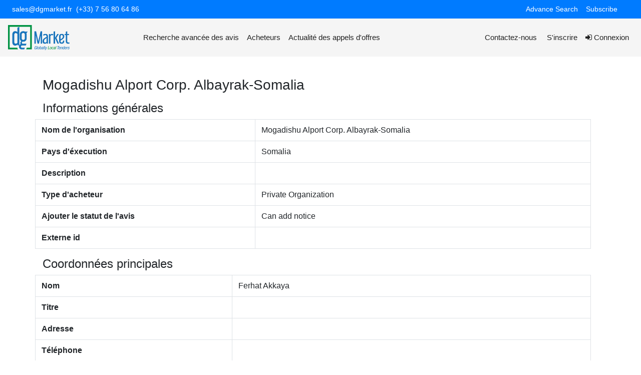

--- FILE ---
content_type: text/html;charset=UTF-8
request_url: https://dgmarket.fr/buyerShow?id=7768753&page=1
body_size: 4288
content:
<html lang="en">
<head>
    
        <script async="async" src="https://www.googletagmanager.com/gtag/js?id=G-VEYKP1EMB8"></script>
        <script>
            window.dataLayer = window.dataLayer || [];
            function gtag(){dataLayer.push(arguments);}
            gtag('js', new Date());

            gtag('config', "G-VEYKP1EMB8");
        </script>
    

    <META HTTP-EQUIV="REFRESH" CONTENT="csrf_timeout_in_seconds"></META>
    <meta charset="utf-8"/>
    <meta http-equiv="X-UA-Compatible" content="IE=edge"/>

    <meta name="viewport" content="width=device-width, initial-scale=1">
    <meta name="google-site-verification" content="ZqyJFPB9ybtZNJfop0nHy0JIEWcgLmQHRyxtZ4PkGdA" />
    

    <!-- The above 3 meta tags *must* come first in the head; any other head content must come *after* these tags -->

    
    <title>Voir l&#39;acheteur</title>

    <!-- All css here -->
    <link rel="icon" href="/images/fabicon.png" type="image/gif" sizes="16x16" />
    <link href="/webjars/font-awesome/4.7.0/css/font-awesome.min.css" rel="stylesheet"/>
    <link href="/webjars/jquery-ui/1.12.1/jquery-ui.min.css" rel="stylesheet"/>
    <link href="//stackpath.bootstrapcdn.com/bootstrap/4.5.2/css/bootstrap.min.css" rel="stylesheet"/>
    <link href="/webjars/datatables/1.11.3/css/dataTables.bootstrap4.min.css" rel="stylesheet"/>
    <link href="/v3/css/select2.css" rel="stylesheet" />
    <link href="//cdnjs.cloudflare.com/ajax/libs/jstree/3.3.8/themes/default/style.min.css" rel="stylesheet"/>
    <link href="https://cdnjs.cloudflare.com/ajax/libs/tempusdominus-bootstrap-4/5.39.0/css/tempusdominus-bootstrap-4.min.css" rel="stylesheet"/>

    <link href="/v3/css/styles.css" rel="stylesheet"/>
</head>
<body>



    <style>
        .main-menu .navbar-nav .nav-link {
            color: #222222 !important;
            transition: 0.3s;
            font-size: 15px;
        }

        .navbar-nav .nav-item:hover .nav-link {
            color: #1672ba;
        }

        .main-menu {
            background-color: whitesmoke !important;
        }

        .top-bar {
            font-size: 14px;
        }

        .top-bar .navbar {
            padding: 0;
        }
    </style>
    <div class="d-none d-lg-flex align-items-center text-white bg-primary top-bar">
        <div class="container-fluid mx-4 d-flex">
            <div class="contact-info mr-auto row align-items-center">
                <i class="icofont-envelope"></i> <a class="text-white" href="mailto:sales@dgmarket.fr">sales@dgmarket.fr</a>
                <i class="icofont-phone ml-2"></i> <a class="text-white" href="tel:+33756806486">(+33) 7 56 80 64 86</a>
            </div>
            <nav class="navbar navbar-expand-lg navbar-dark">
                <div class="collapse navbar-collapse">
                    <ul class="navbar-nav mr-auto">
                        <li class="nav-item">
                            <a class="nav-link text-white" href="/advanced-search">Advance Search</a>
                        </li>
                        <li class="nav-item">
                            <a class="nav-link text-white" href="/subscriptionPage">Subscribe</a>
                        </li>
                        <li class="nav-item">
                            <div class="mt-1" id="google_translate_element"></div>
                            <script type="text/javascript">
                                function googleTranslateElementInit() {
                                    new google.translate.TranslateElement({
                                        pageLanguage: 'en',
                                        layout: google.translate.TranslateElement.InlineLayout.SIMPLE,
                                        multilanguagePage: true
                                    }, 'google_translate_element');
                                }
                            </script>
                            <script type="text/javascript"
                                    src="//translate.google.com/translate_a/element.js?cb=googleTranslateElementInit"></script>
                        </li>
                    </ul>
                </div>
            </nav>
        </div>
    </div>

    <nav class="navbar navbar-expand-md navbar-light sticky-top main-menu">
        <a class="navbar-brand" href="/"><img class="w-50" src="/images/logo/logo.png" alt="logo"></a>
        

        <button class="navbar-toggler border border-dark" type="button" data-toggle="collapse" data-target="#collapsibleNavbar">
            <span class="navbar-toggler-icon"></span>
        </button>

        <div class="collapse navbar-collapse" id="collapsibleNavbar">
            <ul class="navbar-nav">
                
                <li><a class="nav-link" href="/advanced-search">Recherche avancée des avis</a></li>
                <li><a class="nav-link" href="/buyers/list">Acheteurs</a></li>
                
                
                <li class="nav-item">
                    <a class="nav-link" href="/procurement-news">
                        <span class="glyphicon glyphicon-user"></span>
                        <span>Actualité des appels d&#39;offres</span>
                    </a>
                </li>
                
            </ul>

            <ul class="nav navbar-nav ml-auto">
                <li class="nav-item">
                    <a class="nav-link" href="/contact-us">Contactez-nous</a>
                </li>
                
                <li class="nav-item">
                    
                </li>
                <li class="nav-item">
                    <a class="nav-link" href="/signup">
                        <span class="fa fa-sign"></span>
                        <span>S&#39;inscrire</span>
                    </a>
                </li>
                <li class="nav-item">
                    <a class="nav-link" href="/login">
                        <span class="fa fa-sign-in"></span>
                        <span>Connexion</span>
                    </a>
                </li>
            </ul>
        </div>
    </nav>

    
    


<div class="container-fluid">
    <div class="row mt-4">
        <div class="d-none">
            <div id="leftPanel" style="display: none">
</div>
        </div>
        <div class="col-12">
            <div class="container">
                <div class="row btn-group">
                    
                    
                    
                    
                    
                    
                </div>
                <h3 class="row col-12 my-3">Mogadishu Alport Corp. Albayrak-Somalia</h3>

                

                
                <h4>Informations générales</h4>
                <div class="row table-responsive">
                    <table class="col-12 table table-bordered">
                        <tr>
                            <th>Nom de l&#39;organisation</th>
                            <td>Mogadishu Alport Corp. Albayrak-Somalia</td>
                        </tr>
                        <tr>
                            <th>Pays d&#39;éxecution</th>
                            <td>Somalia</td>
                        </tr>
                        <tr>
                            <th>Description</th>
                            <td></td>
                        </tr>
                        <tr>
                            <th>Type d&#39;acheteur</th>
                            <td>Private Organization</td>
                        </tr>
                        <tr>
                            <th>Ajouter le statut de l&#39;avis</th>
                            <td>Can add notice</td>
                        </tr>
                        <tr>
                            <th>Externe id</th>
                            <td></td>
                        </tr>
                        
                    </table>
                </div>

                <h4>Coordonnées principales</h4>
                <div class="row table-responsive">
                    <table class="col-12 table table-bordered">
                        <tr>
                            <th>Nom</th>
                            <td>Ferhat Akkaya</td>
                        </tr>
                        <tr>
                            <th>Titre</th>
                            <td></td>
                        </tr>
                        <tr>
                            <th>Adresse</th>
                            <td></td>
                        </tr>
                        
                        <tr>
                            <th>Téléphone</th>
                            <td></td>
                        </tr>
                        <tr>
                            <th>Email</th>
                            <td>onur.ada@albayrak.com.tr</td>
                        </tr>
                        <tr>
                            <th>Site Internet</th>
                            <td></td>
                        </tr>
                    </table>
                </div>

                <h3>Liste des avis</h3>
                <div class="row">
                    
                    <ul class="pagination">
                        <li><span>&laquo;</span></li>
                        <li class="left-etc">
                        </li>

                        
                            <li class="active">
                                <a href="/buyerShow?id=7768753&amp;page=1">1</a>
                            </li>
                            
                        

                        <li>
                        </li>
                        <li><span>&raquo;</span>
                        </li>
                    </ul>
                </div>
            </div>
        </div>
    </div>
</div>

<footer class="bg-light">
    <div class="container">
        <div class="row py-5">
            <div class="col-6 col-md-3">
                <h5 class="text-dark">Notre société</h5>
                <ul class="list-unstyled">
                    <li><i class="fa fa-angle-right mr-1 text-primary mt-2"></i><a class="text-muted" href="/aboutdgMarket">A propos de nous</a></li>
                    <li><i class="fa fa-angle-right mr-1 text-primary mt-2"></i><a class="text-muted" href="/subscriptionPage">Abonnement</a></li>
                    <li><i class="fa fa-angle-right mr-1 text-primary mt-2"></i><a class="text-muted" href="#">TenderTone</a></li>
                    <li><i class="fa fa-angle-right mr-1 text-primary mt-2"></i><a class="text-muted" href="/privacyPolicy">Politique de confidentialité</a></li>
                    <li><i class="fa fa-angle-right mr-1 text-primary mt-2"></i><a class="text-muted" href="/terms">Termes et conditions</a></li>
                </ul>
            </div>
            <div class="col-6 col-md-3">
                <h5 class="text-dark">Notre réseau</h5>
                <ul class="list-unstyled">
                    <li><i class="fa fa-angle-right mr-1 text-primary mt-2"></i><a class="text-muted" href="/partners">Partenaires</a></li>
                    <li><i class="fa fa-angle-right mr-1 text-primary mt-2"></i><a class="text-muted" href="/myBuyers">Acheteurs</a></li>
                    <li><i class="fa fa-angle-right mr-1 text-primary mt-2"></i><a class="text-muted" href="#">Présence mondiale</a></li>
                </ul>
            </div>
            <div class="col-6 col-md-3">
                <h5 class="text-dark">Faq&#39;s</h5>
                <ul class="list-unstyled">
                    <li><i class="fa fa-angle-right mr-1 text-primary mt-2"></i><a class="text-muted" href="#">Sujets généraux</a></li>
                    <li><i class="fa fa-angle-right mr-1 text-primary mt-2"></i><a class="text-muted" href="/myBuyers">Acheteurs</a></li>
                    <li><i class="fa fa-angle-right mr-1 text-primary mt-2"></i><a class="text-muted" href="/partners">Partenaires</a></li>
                    <li><i class="fa fa-angle-right mr-1 text-primary mt-2"></i><a class="text-muted" href="/advanced-search">Fournisseurs</a></li>
                    <li><i class="fa fa-angle-right mr-1 text-primary mt-2"></i><a class="text-muted" href="/NoticeList">Appels d&#39;offres</a></li>
                    <li><i class="fa fa-angle-right mr-1 text-primary mt-2"></i><a class="text-muted" href="#">Achats et réglementations</a></li>
                </ul>
            </div>
            <div class="col-6 col-md-3">
                <h5 class="text-dark">NBesoin d&#39;aide?</h5>
                <ul class="list-unstyled">
                    <li><i class="fa fa-angle-right mr-1 text-primary mt-2"></i><a class="text-muted" href="/email-alerts">Définir et afficher les alertes</a></li>
                    <li><i class="fa fa-angle-right mr-1 text-primary mt-2"></i><a class="text-muted" href="/contact-us">Nous contacter</a></li>
                    <li><i class="fa fa-angle-right mr-1 text-primary mt-2"></i><a class="text-muted" href="#">Donnez votre avis</a></li>
                    <li><i class="fa fa-angle-right mr-1 text-primary mt-2"></i><a class="text-muted" href="#">Sujets d&#39;aide</a></li>
                </ul>
            </div>
        </div>
        <div class="row py-2">
            <h5 class="text-dark">Nos réseaux sociaux</h5>
            <div class="col-12">
                <a target="_blank" href=""><i class="fa fa-facebook-square fa-2x" aria-hidden="true"></i></a>
                <a target="_blank" href=""><i class="fa fa-twitter-square fa-2x" aria-hidden="true"></i></a>
                <a target="_blank" href="https://www.linkedin.com/company/dgmarket"><i class="fa fa-linkedin-square fa-2x" aria-hidden="true"></i></a>
                
            </div>
        </div>
    </div>
</footer><footer>
    <div class="container-fluid">
        <div class="row">
            <div class="col-md-12 text-center">
                <p>
                    <span>© 2026 dgMarket France. All Rights Reserved.</span>
                </p>
            </div>
        </div>
    </div>
</footer>


    <script src="/webjars/jquery/3.3.1-1/jquery.min.js"></script>
    <script src="/webjars/jquery-ui/1.12.1/jquery-ui.min.js"></script>
    <script src="//stackpath.bootstrapcdn.com/bootstrap/4.5.2/js/bootstrap.bundle.min.js"></script>
    <script src="/webjars/datatables/1.11.3/js/jquery.dataTables.min.js">
    <script src="/webjars/datatables/1.11.3/js/dataTables.bootstrap4.min.js"></script>

    <script src="https://cdnjs.cloudflare.com/ajax/libs/moment.js/2.29.0/moment.min.js"></script>
    <script src="//cdnjs.cloudflare.com/ajax/libs/jstree/3.3.8/jstree.min.js"></script>
    <script src="https://cdnjs.cloudflare.com/ajax/libs/tempusdominus-bootstrap-4/5.39.0/js/tempusdominus-bootstrap-4.min.js"></script>

    <script src="/v3/js/select2.js"></script>
    <script src="/js/bootstrap3-typeahead.js"></script>
    <script src="/js/suggestions.js"></script>

    <script>
        if (true) {
            var offset = - new Date().getTimezoneOffset();
            $.ajax({
                type: "GET",
                url: "/setTimeZone",
                data: {offset},
                success: (data) => {
                    alert(`We guessed your time zone as ${data}.\nPlease go to profile to set more correct time zone`);
                    $("#timeZone").text(`Timezone: ${data}`);
                }
            });
        }
        // used for all afd pages to make sidebar mobile responsive
        $('.navbar-toggler-icon').click(function (){
            $('.side').toggleClass("show-side");
        });
    </script>


</body>
</html>